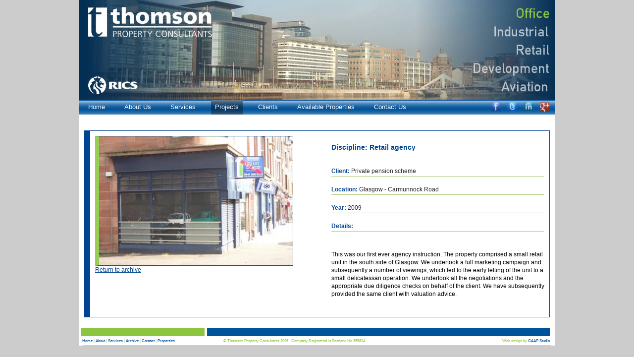

--- FILE ---
content_type: text/html; charset=utf-8
request_url: http://thomsonproperty.co.uk/archive.php?p=35
body_size: 2662
content:


<!DOCTYPE html>
<!--[if lt IE 7]>      <html class="no-js lt-ie9 lt-ie8 lt-ie7"> <![endif]-->
<!--[if IE 7]>         <html class="no-js lt-ie9 lt-ie8"> <![endif]-->
<!--[if IE 8]>         <html class="no-js lt-ie9"> <![endif]-->
<!--[if gt IE 8]><!--> <html class="no-js"> <!--<![endif]-->
    <head>
        <meta charset="utf-8">
        <meta http-equiv="X-UA-Compatible" content="IE=edge,chrome=1">
        <title>Thomson Property | Archives | Private pension scheme</title>
        <meta name="description" content="Thomson Property Consultants offers professional advice on all aspects of the commercial property market in Scotland, with particular emphasis on commercial agency and rent reviews.">
        <meta name="keywords" content="chartered surveyor glasgow,chartered surveyor scotland,property consultant glasgow,property consultant scotland,commercial property glasgow,commercial property scotland,property agent glasgow,property agents scotland,commercial property,commercial property agent">
        <meta name="viewport" content="width=device-width">
        <meta name="viewport" content="width=device-width">

        <!-- Place favicon.ico and apple-touch-icon.png in the root directory -->

        <link rel="stylesheet" href="css/normalize.css">
        <link rel="stylesheet" href="css/main2.css">
        <script src="js/vendor/modernizr-2.6.2.min.js"></script>
    </head>
    <body>
        <!--[if lt IE 7]>
            <p class="chromeframe">You are using an <strong>outdated</strong> browser. Please <a href="http://browsehappy.com/">upgrade your browser</a> or <a href="http://www.google.com/chromeframe/?redirect=true">activate Google Chrome Frame</a> to improve your experience.</p>
        <![endif]-->

        <!-- Add your site or application content here -->
        
        <div id="outer">
			<!--start main container-->
			<div id="maincontainer">
			
				
					 
					 <div class = "slideshow">
										 				 <img src="images/slide8.jpg" class="first"/>
                                                          <img src="images/slide7.jpg"/>
                                                           <img src="images/slide6.jpg"/>
                                                            <img src="images/slide5.jpg"/>
														<img src="images/slide9.jpg"/>
					 </div>
					 
					 	 <div id="menu">
					 			<div style="float:left"><a class="menulink" href="index.php" style="margin-left:10px">Home</a> <a href="about-eric-thomson.php" class="menulink">About Us</a> <a class="menulink" href="commercial-property-services-glasgow.php">Services</a> <a class="current menulink" href="archive.php">Projects</a> <a class="menulink" href="clients.php">Clients</a> <a class="menulink" href="commercial-properties-glasgow.php">Available Properties</a> <a href="contact-thomson-property-glasgow.php" class="menulink">Contact Us</a> 
                                
</div>
                                <div class = "social" >
                                <a href = "https://www.facebook.com/pages/Thomson-Property-Consultants/246376242084132" target="_blank"><img src="images/facebooklarge.png" width="20" /></a>
                                <a href = "http://twitter.com/#!/ThomsonProperty" target="_blank"><img src="images/twitterlarge.png" width="20" /></a>
                                <a href = "http://uk.linkedin.com/company/thomson-property-consultants-limited?trk=ppro_cprof" target="_blank"><img src="images/linkedinlarge.png" width="20" /></a>
                                <a href = "https://plus.google.com/+ThomsonPropertyConsultantsLimitedGlasgow/posts" target="_blank"><img src="images/googleplus.png" width="20" /></a></div>
                                
					 </div>
					 
					 <div id="content"><br><br>
                     <div style="width:940px; height:auto; margin:0 auto; border: solid 1px #004593; border-left:12px solid #004593; padding:10px; ">
                     <div style="float:left">
                     <img src="http://thomsonproperty.co.uk/couch/uploads/image/carmunnockrd.jpg" width="400" style="border:1px solid #00559D; border-left:8px solid #98CD53" /><br><a href = "archive.php" style="color:#004593">Return to archive</a>
                     </div>
                     <div style="float:right; width:430px">
                     <h3 style="color:#004593">Discipline: Retail agency</h3>
                     <br><strong style="color:#004593">Client:</strong> Private pension scheme<br><div style="width:100%; height:5px; background:url(images/bufferline.jpg) repeat-x"></div>
                     <br><strong style="color:#004593">Location:</strong> Glasgow - Carmunnock Road<br><div style="width:100%; height:5px; background:url(images/bufferline.jpg) repeat-x"></div>
                     <br><strong style="color:#004593">Year:</strong> 2009<br><div style="width:100%; height:5px; background:url(images/bufferline.jpg) repeat-x"></div>
                     <br><strong style="color:#004593">Details:</strong><br><div style="width:100%; height:5px; background:url(images/bufferline.jpg) repeat-x"></div>
                     <br>
                     <p>
	This was our first ever agency instruction. The property comprised a small retail unit in the south side of Glasgow. We undertook a full marketing campaign and subsequently a number of viewings, which led to the early letting of the unit to a small delicatessan operation. We undertook all the negotiations and the appropriate due diligence checks on behalf of the client. We have subsequently provided the same client with valuation advice.</p>
                     <br>
                     </div>
                     <br style="clear:both" />
                     </div>
					 
					 
						 
					 
					 
					 
					 			
								
					 			
					 
					 		<br>
								
								
					 
								<img src="images/bottombg.jpg" />
					 
					 </div>
					
					
					 
			
		
         
			<!---end main container-->
			<div id="gaap">
            &nbsp;&nbsp;&nbsp;<a href="index.php">Home</a> | <a href="about-eric-thomson.php">About</a> | <a href="commercial-property-services-glasgow.php">Services</a> | <a href="archive.php">Archive</a> | <a href="contact-thomson-property-glasgow.php">Contact</a> | <a href="commercial-properties-glasgow.php">Properties</a>
            	
								&nbsp;&nbsp;&nbsp;&nbsp;&nbsp;&nbsp;&nbsp;&nbsp;&nbsp;&nbsp;&nbsp;&nbsp;&nbsp;&nbsp;&nbsp;&nbsp;&nbsp;&nbsp;&nbsp;&nbsp;&nbsp;&nbsp;&nbsp;&nbsp;&nbsp;&nbsp;&nbsp;&nbsp;&nbsp;&nbsp;&nbsp;&nbsp;&nbsp;&nbsp;&nbsp;&nbsp;&nbsp;&nbsp;&nbsp;&nbsp;&nbsp;&nbsp;&nbsp;&nbsp;&nbsp;&nbsp;&nbsp;&nbsp;&copy; Thomson Property Consultants 2026&nbsp;&nbsp;&nbsp;Company Registered in Scotland No 355824
			<font style="float:right; margin-right:10px">Web design by <a href="http://www.gaapstudio.com">GAAP Studio</a></font>
			</div>
              <div style="width:945px; height:3px; background-color:#fff; margin:0 auto"></div>
             <div style="width:945px; height:1px; background-color:#ccc; margin:0 auto"></div>
			   </div>
               	
        
        
                        <script src="//ajax.googleapis.com/ajax/libs/jquery/1.9.1/jquery.min.js"></script>
        <script>window.jQuery || document.write('<script src="js/vendor/jquery-1.9.1.min.js"><\/script>')</script>
        <script src="js/plugins.js"></script>
        <script src="js/main.js"></script>
        <script type="text/javascript" src="js/jquery.cycle.js"></script>
		<script type="text/javascript">
			$(document).ready(function() {
			$('.slideshow').cycle({
				fx: 'fade', // choose your transition type, ex: fade, scrollUp, shuffle, etc...
				speed:         2000,
				timeout:       8000
				});
			});
		</script>

        <!-- Google Analytics: change UA-XXXXX-X to be your site's ID. -->
        <script>
  (function(i,s,o,g,r,a,m){i['GoogleAnalyticsObject']=r;i[r]=i[r]||function(){
  (i[r].q=i[r].q||[]).push(arguments)},i[r].l=1*new Date();a=s.createElement(o),
  m=s.getElementsByTagName(o)[0];a.async=1;a.src=g;m.parentNode.insertBefore(a,m)
  })(window,document,'script','//www.google-analytics.com/analytics.js','ga');

  ga('create', 'UA-48534950-18', 'auto');
  ga('send', 'pageview');

</script>
    </body>
</html>
 


--- FILE ---
content_type: text/css; charset=utf-8
request_url: http://thomsonproperty.co.uk/css/main2.css
body_size: 5357
content:
/*
 * HTML5 Boilerplate
 *
 * What follows is the result of much research on cross-browser styling.
 * Credit left inline and big thanks to Nicolas Gallagher, Jonathan Neal,
 * Kroc Camen, and the H5BP dev community and team.
 */

/* ==========================================================================
   EXAMPLE Media Queries for Responsive Design.
   These examples override the primary ('mobile first') styles.
   Modify as content requires.
   ========================================================================== */

	@media only screen and (min-width: 1024px) {}

	/* Tablet Portrait size to standard 960 (devices and browsers) */
	@media only screen and (min-width: 768px) and (max-width: 1023px) {}


	/* Mobile Landscape Size to Tablet Portrait (devices and browsers) */
	@media only screen and (min-width: 480px) and (max-width: 767px) {}

	/* Mobile Portrait Size to Mobile Landscape Size (devices and browsers) */
	@media only screen and (max-width: 479px) {}
	
	
	
	
/* ==========================================================================
   Author's custom styles
   ========================================================================== */

* { -moz-box-sizing: border-box; -webkit-box-sizing: border-box; box-sizing: border-box;
}
.freeindex{float:left; margin-left:0px; position:relative; z-index:100; }
.bluehead1{width:300px; padding:5px; text-align:center; background:#00529B; color:#fff}
.greenhead1{width:300px; padding:5px; text-align:center; background:#8AC73E; color:#fff}
.bluehead2{width:320px; padding:5px; text-align:center; background:#00529B; color:#fff}
.bluehead3{width:101px; padding:2px 5px; text-align:center; background:#00529B; color:#fff; font-size:11px;}
.blueheadlink{ text-decoration:none; color:#fff}
a img{border:none}
.slideshow img { display: none }
.slideshow img.first { display: block }
html,body {

font-family:arial,tahoma,helvetica;
font-size:12px;
background:#ccc;
}

img {
border:none;
}

a {
outline:none;
}

h1 {
color:#00529b;
font-family:segoe UI,tahoma,helvetica;
font-weight:normal;
font-size:18px;
}

h2 {
color:#00529b;
font-family:segoe UI,tahoma,helvetica;
font-weight:bold;
font-size:16px;
margin-top:20px;
}
#outer{width:1000px; height:auto;  background:#ccc; margin:0 auto }
#maincontainer {

width:960px;
margin:0 auto;
height:auto;
background:#fff;

/*background-image:url(../images/mainback.png);
background-repeat:no-repeat;*/
}

#gaap {

width:960px;
margin-left:auto;
margin-right:auto;
background:#fff;
height:auto;
overflow:auto;
font-size:8px;
color:#8cc63e;
font-family:Arial, Helvetica, sans-serif;

/*background-image:url(../images/mainback.png);
background-repeat:no-repeat;*/
}
#gaap a{color:#00539b; text-decoration:none; font-size:8px;}
#gaap a:hover{color:#8cc63e; text-decoration:none; font-size:8px;}

#feature{width:240px; height:145px; background-image:url(../images/featurepropertybg.jpg); margin-left:10px; margin-top:10px}
#feature2{width:240px; height:215px; background-image:url(../images/featurepropertybg3.jpg); margin-left:10px; margin-top:10px}

.featureholder{width:100%; height:85px; margin-left:13px; margin-top:10px; margin-right:5px; float:left; position:relative;}
.featurehead{width:240px; text-align:left; background:#8AC73E; color:#fff; font-size:18px; margin-bottom:1px; padding:5px;}

#feature3{width:240px; height:auto; margin-left:10px; margin-top:10px; background: url(../images/bluebg.png);}
#feature3 ul{width:180px; margin:0 auto;}
#feature4{width:240px; height:425px; padding:10px; background:rgba(0,0,0,0.2) url(../images/greylogo.png) bottom left no-repeat; border-radius:5px; margin-left:10px; margin-top:10px}

.availablelink{width:240px; height:auto; min-height:100px; margin-left:10px; margin-top:10px; background: url(../images/bluebg.png); position:relative}
.availablehead{width:240px; text-align:left; background:#00529C; color:#fff; font-size:18px; margin-bottom:10px; padding:5px;}


.archiveyear{background: url(../images/archivebg.png);  width:640px; height:120px; padding:10px}
#content {

width:960px;
height:auto;
overflow:hidden;
background-color:white;
}


.contentleft {
width:253px;
float:left;
}

.contentright {
position:relative;
width:700px;
float:right;
padding:10px;
font-size:12px;
}
.contentmiddle {
position:relative;
width:420px;
float:left;
padding:10px;
padding-left:20px;
font-size:12px;
}
.contentdouble{
width:700px; float:right;	
}
.contentmiddleabout{
position:relative;
width:390px;
float:left;
padding:10px;
padding-left:20px
}
.contentrightabout {
position:relative;
width:253px;
float:right;
padding:10px;
padding-left:0px;
text-align:right;
}

.contentleftcase {
position:relative;
width:550px;
float:left;
padding:10px;
padding-left:20px
}
.contentrightcase {
position:relative;
width:350px;
float:right;
padding:10px;

}
.contentrightnew {
position:relative;
width:260px;
float:right;
padding:10px;
text-align:right;
}

.contentrightservices {
position:relative;
width:310px;
float:left;
padding:10px;

}
.contentrightproperty {
position:relative;
width:320px;
float:right;
padding:10px;
margin-right:20px

}
.contentleftservices {
position:relative;
width:460px;
float:left;
padding:0 10px 10px 20px;

}
.contentrightservices {
position:relative;
width:460px;
float:left;
padding:0 10px 10px 20px;
}


.contentrightcontact {
position:relative;
width:380px;
float:right;
padding:10px;
text-align:right;
}
.contentmiddlecontact {
position:relative;
width:270px;
float:left;
padding:10px;
padding-left:20px
}

.contentmiddleservices {
position:relative;
width:310px;
float:left;
padding:10px;
padding-left:20px
}
.contentinner {
position:relative;
width:965px;
float:left;
padding:20px;
}

#tabs {
position:absolute;
height:174px;
width:600px;
bottom:10px;
}


#maincontainer p {
margin-top:20px;
color:black;
line-height:1.4;
}

.left {
width:277px;
height:482px;
background-image:url(../images/left.png);
float:left;
}

.right {
width:600px;
float:right;
background-image:url(../images/contentbg.png);
background-repeat:no-repeat;

}

.push {
position:relative;
width:100%;
height: 200px;
}

#footer {

width:960px;
height:auto;
overflow:hidden;
background-color:white;
}

#footer_inside {
width:877px;
margin-left:auto;
margin-right:auto;
}

#footer_inside p {
margin-top:10px;
}

#footer_inside p a {
margin-right:10px;
text-decoration:none;

}
.social{float:right; height:24px; padding-top:0px;}
.social a{margin-right:10px;}
.social a img{filter:progid:DXImageTransform.Microsoft.Alpha(opacity=100);
-moz-opacity: 0.8;
opacity: 0.8;}
.social a img:hover{filter:progid:DXImageTransform.Microsoft.Alpha(opacity=50);
-moz-opacity: 1;
opacity: 1;}

.archivelink{float:left; margin-right:10px; border-left:5px solid #004593; width:100px; height:65px; overflow:hidden;}
.archivelink img{filter:progid:DXImageTransform.Microsoft.Alpha(opacity=100);
-moz-opacity: 0.8;
opacity: 0.8;}
.archivelink img:hover{filter:progid:DXImageTransform.Microsoft.Alpha(opacity=50);
-moz-opacity: 1;
opacity: 1;}

.archivelink2{float:left; margin-right:10px; border-left:5px solid #98CD53}
.archivelink2 img{filter:progid:DXImageTransform.Microsoft.Alpha(opacity=100);
-moz-opacity: 0.8;
opacity: 0.8;}
.archivelink2 img:hover{filter:progid:DXImageTransform.Microsoft.Alpha(opacity=50);
-moz-opacity: 1;
opacity: 1;}



#menu {

width:960px;
height:30px;

background-image:url(../images/menuitembg3.jpg);
background-repeat:repeat-x;

overflow:hidden;
line-height:29px;

}


a.menulink {
color:white;
text-decoration:none;
font-family:arial, segoe UI, sans-serif;
font-size:13px;
margin-right:10px;
margin-left:10px;
padding:8px;
 -webkit-transition:all 1s ease;
         -moz-transition:all 1s ease;
               -o-transition:all 1s ease;
                     transition:all 1s ease;

}

a.menulink:hover {
background-image:url(../images/menuitembg3h.jpg);
background-repeat:repeat-x;

}
a.current{background-image:url(../images/menuitembg3h.jpg); }
a.current:hover{background:none;}
#banner {
position:relative;
width:100%;
height:201px;
}

.fadediv{
position:absolute;
top:0px;
left:0px;
height:201px;
width:100%px;
}

#top {
width:1077px;
margin-left:auto;
margin-right:auto;
margin-top:20px;
}

.property_item {
position:relative;
overflow:hidden;
padding:10px;
border-bottom: 1px dotted #65a3d7;
}

.property_item a {
color:blue;
text-decoration:none;
font-family:segoe UI, tahoma, helvetica;
font-size:14px;

}

table.properties {
width:100%;
margin-top:30px;
}

table.properties th {
text-align:left;
font-weight:normal;
font-style:italic;
color:#767676;
padding:5px;
background-color:#ededed;
}

table.properties td {
text-align:left;
font-weight:normal;
padding:5px;
border-right:1px solid #dadbdb;
border-bottom:1px solid #c4c4c4;
color:blue;
}

ul.standard {
margin-left:30px;
}
ul{margin-left:30px;}
ul.standard li {
line-height:22px;
}

.item {
border-bottom:1px solid #c4c4c4;
padding-top:10px;
padding-bottom:10px;
}

.dimmed {
color:#c4c4c4;
font-style:italic;
font-weight:normal;
}

.property{padding:10px; width:440px; height:100px; float:left; margin:5px; background:url(../images/leftline.jpg) no-repeat; position:relative}
.property2{padding:10px; width:410px; height:100px; float:left; margin:5px; background:url(../images/leftline2.jpg) no-repeat; position:relative}
.propertyblue{padding:10px; width:440px; height:100px; float:left; margin:5px; background:url(../images/leftlineblue.jpg) no-repeat; position:relative}


.underoffer{position:absolute; top:0; left:0; width:100px; height:80px; z-index:100; background-image:url(../images/underoffer.png); background-repeat:no-repeat; pointer-events:none; }
.sold{position:absolute; top:0; left:0; width:100px; height:80px; z-index:100; background-image:url(../images/sold.png); background-repeat:no-repeat; pointer-events:none; }
.let{position:absolute; top:0; left:0; width:100px; height:80px; z-index:100; background-image:url(../images/let.png); background-repeat:no-repeat; pointer-events:none; }
.submit-go {
	margin-top:1em;
	width:73px;
	height:18px;
	text-indent:-9999px;
	overflow:hidden;
	border:0;
	background:url(../images/submitbtn.png);
	background-position:top left;
	display:block;
	cursor:pointer !important; cursor:hand;
	font-size: 0; line-height: 0;
}
.submit-go:hover {
	background-position: bottom left;
}

.servicescontent{width:360px; height:67px; margin-left:80px; margin-top:16px; overflow-y:auto; font-size:10px;}
.serviceshead{width:450px; text-align:left; background:#00529C; color:#fff; font-size:18px; margin-bottom:1px; padding:5px;}
#agency{width:450px; height:115px; background:url(../images/agency.jpg);}
#rentreviews{width:450px; height:115px; background:url(../images/rentreviews.jpg); margin-top:5px;}
#assetmanagement{width:450px; height:115px; background:url(../images/assetmanagement.jpg); margin-top:5px;}
#leaseadvice{width:450px; height:115px; background:url(../images/leaseadvice.jpg); margin-top:5px;}
#investment{width:450px; height:115px; background:url(../images/investment.jpg); }
#development{width:450px; height:115px; background:url(../images/development.jpg); margin-top:5px;}
#airport{width:450px; height:115px; background:url(../images/airport.jpg); margin-top:5px;}
#valuation{width:450px; height:115px; background:url(../images/valuation.jpg); margin-top:5px;}

.adminmenu{text-decoration:none; color:#006}
.admincurrent{text-decoration:none; color:#03F}

.adminmenu:hover, .admincurrent:hover{color:#0C0}
.manage td{padding:5px; background:rgba(0,0,0,0.2)}
textarea.manager{width:300px; height:200px;}


fieldset {background:#f2f2e6; padding:10px; border:2px solid #00539b; margin-bottom:6px;}

legend {background:#00478f; color:#fff; font:17px/21px Calibri, Arial, Helvetica, sans-serif; padding:0 10px; margin:-21px 0 0 -11px; font-weight:bold; border-bottom:1px solid #00478f}

.doublecontent{width:700px; height:auto; background:#ccc}
.location{width:320px; height:auto; float:left; margin-left:10px; position:relative;}
.description{width:320px; height:auto; float:right; margin-right:15px}


/*-------------------------------------
FORM CORE
------------------------------------------*/

form#contact fieldset {
	padding: 10px 20px 20px 20px;
	margin: 0 auto;
	border: 0;
	background-color: #fff;
	width: 330px;
	text-align: left;
	border-radius: 8px;
    -webkit-border-radius: 8px;
    -moz-border-radius: 8px;
    -moz-box-shadow: 0px 0px 10px #d3d3d3; 
	-webkit-box-shadow: 0px 2px 10px #d3d3d3; 
	box-shadow: 0px 0px 10px #d3d3d3; 
}

form#contact input[type="text"], input[type="url"], 
input[type="email"], input[type="tel"], textarea {
	margin: 3px 0 0 0;
	padding: 6px; 
	width: 300px; 
	font-family: arial, sans-serif; 
	font-size: 12px; 
	border: 1px solid #ccc;
    background: -webkit-gradient(linear, left top, left 15, from(#FFFFFF), color-stop(4%, #f4f4f4), to(#FFFFFF));
    background: -moz-linear-gradient(top, #FFFFFF, #f4f4f4 1px, #FFFFFF 15px);
}

form#contact textarea {
	width: 300px; 
	height: 120px;
}

form#contact label {
	display: block;
	font-size: 13px;
	color: #666;
	margin-top: 10px;
	font-weight: bold;
}

form#contact label.error { 
	width: 300px;
	margin: 3px 0 0 0;
	display: block;
	color: #cf0101;                              
	font-size: 11px; 
	text-align: right;
}

form#contact .placeholder {
	color: #aaa;
}

form#contact .button {
	display: inline-block;
	margin: 15px 0 0 90px;
	padding: 5px 15px 5px 15px;
	background-color: #01539D;
	border: none;
	color: #fff;
	-moz-border-radius: 15px;
	-webkit-border-radius: 15px;
	border-radius: 15px;
	float:right;
}

form#contact .button:hover {
	background-color: #002B4E;
	cursor: pointer;
}

form#contact .button:active {
	margin-top: 16px;
	background-color: #002B4E;
	cursor: pointer;
}



form#contact2 fieldset {
	padding: 10px 20px 20px 20px;
	margin: 10px auto;
	border: 0;
	background-color: #fff;
	width: 98%; margin:0 auto;
	text-align: left;
	border-radius: 8px;
    -webkit-border-radius: 8px;
    -moz-border-radius: 8px;
    -moz-box-shadow: 0px 0px 10px #d3d3d3; 
	-webkit-box-shadow: 0px 2px 10px #d3d3d3; 
	box-shadow: 0px 0px 10px #d3d3d3; 
}

form#contact2 input[type="text"], input[type="url"], 
input[type="email"], input[type="tel"], textarea {
	margin: 3px auto;
	padding: 6px; 
	width: 100%; 
	font-family: arial, sans-serif; 
	font-size: 12px; 
	border: 1px solid #ccc;
    background: -webkit-gradient(linear, left top, left 15, from(#FFFFFF), color-stop(4%, #f4f4f4), to(#FFFFFF));
    background: -moz-linear-gradient(top, #FFFFFF, #f4f4f4 1px, #FFFFFF 15px);
}

form#contact2 textarea {
	margin: 3px auto;
	padding: 6px; 
	width: 100%; 
	height: 120px;
}

form#contact2 label {
	display: block;
	font-size: 13px;
	color: #666;
	margin-top: 10px;
	font-weight: bold;
}

form#contact2 label.error { 
	width: 220px;
	margin: 3px 0 0 0;
	display: block;
	color: #cf0101;                              
	font-size: 11px; 
	text-align: right;
}

form#contact2 .placeholder {
	color: #aaa;
}

form#contact2 .button {
	display: inline-block;
	margin: 15px 0 0 90px;
	padding: 5px 15px 5px 15px;
	background-color: #01539D;
	border: none;
	color: #fff;
	-moz-border-radius: 15px;
	-webkit-border-radius: 15px;
	border-radius: 15px;
	float:right;
}

form#contact2 .button:hover {
	background-color: #002B4E;
	cursor: pointer;
}

form#contact2 .button:active {
	margin-top: 16px;
	background-color: #002B4E;
	cursor: pointer;
}


p.error{color:#F00;}


/*RIBBON*/
.ribbon-wrapper-red {
    width: 100px;
    height: 100px;
    overflow: hidden;
    position: absolute;
    top: -1px;
    left: -1px;
}
.ribbon-red {
    font-size: 11px;
    color: white;
    text-align: center;
    -webkit-transform: rotate(-45deg);
    -moz-transform: rotate(-45deg);
    -ms-transform: rotate(-45deg);
    -o-transform: rotate(-45deg);
    position: relative;
    padding: 2px 0;
    left: -31px;
    top: 32px;
    width: 155px;
    
    -webkit-box-shadow: 0px 0px 3px rgba(0,0,0,0.3);
    -moz-box-shadow: 0px 0px 3px rgba(0,0,0,0.3);
    box-shadow: 0px 0px 3px rgba(0,0,0,0.3);
	
}
.ribbon-red:before, .ribbon-red:after {
    content: "";
    border-top: 3px solid #900;
    border-left: 3px solid transparent;
    border-right: 3px solid transparent;
    position: absolute;
    bottom: -3px;
}
.ribbon-red:before {
    left: 0;
}
.ribbon-red:after {
    right: 0;
}


.ribbonred{background-color: #cc0000;
    background-image: -webkit-gradient(linear, left top, left bottom, from(#ff5353), to(#cc0000));
    background-image: -webkit-linear-gradient(top, #ff5353, #cc0000);
    background-image: -moz-linear-gradient(top, #ff5353, #cc0000);
    background-image: -ms-linear-gradient(top, #ff5353, #cc0000);
    background-image: -o-linear-gradient(top, #ff5353, #cc0000);}

.ribbonorange{background-color: #ef8c00;
    background-image: -webkit-gradient(linear, left top, left bottom, from(#f7aa3e), to(#ef8c00));
    background-image: -webkit-linear-gradient(top, #f7aa3e, #ef8c00);
    background-image: -moz-linear-gradient(top, #f7aa3e, #ef8c00);
    background-image: -ms-linear-gradient(top, #f7aa3e, #ef8c00);
    background-image: -o-linear-gradient(top, #f7aa3e, #ef8c00);}

.ericmessageno{display:none;}
.ericmessage{ width:690px; background:#E3ECF4; height:100px; clear:both; margin:0; position:relative; }



.decoration{position:absolute; top:0px; right:0px; z-index:10000;}
.ericmessageimg{width:133px; height:100px; margin-right:10px; float:left;}
.ericmessageimgno{display:none;}
.ericmessagetext{width:527px; height:100px; padding:5px 5px 5px 0; float:right; }
.ericmessagetextfull{width:660px; height:100px; position:absolute; top:-10px; left:10px;}
.ericmessagetext h1{margin:3px;}
.ericmessagetext h2{margin:3px;}
.ericmessagetext h3{margin:3px;}
.ericmessagetext h4{margin:3px;}
.ericmessagetext h5{margin:3px;}
.ericmessagetext h6{margin:3px;}
.ericmessagetext p{margin:3px;}

.ericmessagetextfull h1{margin:3px;}
.ericmessagetextfull h2{margin:3px;}
.ericmessagetextfull h3{margin:3px;}
.ericmessagetextfull h4{margin:3px;}
.ericmessagetextfull h5{margin:3px;}
.ericmessagetextfull h6{margin:3px;}
.ericmessagetextfull p{margin-top:3px;}
/* ==========================================================================
   Base styles: opinionated defaults
   ========================================================================== */

html,
button,
input,
select,
textarea {
    color: #222;
}

body {
    font-size: 1em;
    line-height: 1.4;
}

/*
 * Remove text-shadow in selection highlight: h5bp.com/i
 * These selection rule sets have to be separate.
 * Customize the background color to match your design.
 */

::-moz-selection {
    background: #b3d4fc;
    text-shadow: none;
}

::selection {
    background: #b3d4fc;
    text-shadow: none;
}

/*
 * A better looking default horizontal rule
 */

hr {
    display: block;
    height: 1px;
    border: 0;
    border-top: 1px solid #ccc;
    margin: 1em 0;
    padding: 0;
}

/*
 * Remove the gap between images and the bottom of their containers: h5bp.com/i/440
 */

img {
    vertical-align: middle;
}

/*
 * Remove default fieldset styles.
 */

fieldset {
    border: 0;
    margin: 0;
    padding: 0;
}

/*
 * Allow only vertical resizing of textareas.
 */

textarea {
    resize: vertical;
}

/* ==========================================================================
   Chrome Frame prompt
   ========================================================================== */

.chromeframe {
    margin: 0.2em 0;
    background: #ccc;
    color: #000;
    padding: 0.2em 0;
}


















/* ==========================================================================
   Helper classes
   ========================================================================== */

/*
 * Image replacement
 */

.ir {
    background-color: transparent;
    border: 0;
    overflow: hidden;
    /* IE 6/7 fallback */
    *text-indent: -9999px;
}

.ir:before {
    content: "";
    display: block;
    width: 0;
    height: 150%;
}

/*
 * Hide from both screenreaders and browsers: h5bp.com/u
 */

.hidden {
    display: none !important;
    visibility: hidden;
}

/*
 * Hide only visually, but have it available for screenreaders: h5bp.com/v
 */

.visuallyhidden {
    border: 0;
    clip: rect(0 0 0 0);
    height: 1px;
    margin: -1px;
    overflow: hidden;
    padding: 0;
    position: absolute;
    width: 1px;
}

/*
 * Extends the .visuallyhidden class to allow the element to be focusable
 * when navigated to via the keyboard: h5bp.com/p
 */

.visuallyhidden.focusable:active,
.visuallyhidden.focusable:focus {
    clip: auto;
    height: auto;
    margin: 0;
    overflow: visible;
    position: static;
    width: auto;
}

/*
 * Hide visually and from screenreaders, but maintain layout
 */

.invisible {
    visibility: hidden;
}

/*
 * Clearfix: contain floats
 *
 * For modern browsers
 * 1. The space content is one way to avoid an Opera bug when the
 *    `contenteditable` attribute is included anywhere else in the document.
 *    Otherwise it causes space to appear at the top and bottom of elements
 *    that receive the `clearfix` class.
 * 2. The use of `table` rather than `block` is only necessary if using
 *    `:before` to contain the top-margins of child elements.
 */

.clearfix:before,
.clearfix:after {
    content: " "; /* 1 */
    display: table; /* 2 */
}

.clearfix:after {
    clear: both;
}

/*
 * For IE 6/7 only
 * Include this rule to trigger hasLayout and contain floats.
 */

.clearfix {
    *zoom: 1;
}


/* ==========================================================================
   Print styles.
   Inlined to avoid required HTTP connection: h5bp.com/r
   ========================================================================== */

@media print {
    * {
        background: transparent !important;
        color: #000 !important; /* Black prints faster: h5bp.com/s */
        box-shadow: none !important;
        text-shadow: none !important;
    }

    a,
    a:visited {
        text-decoration: underline;
    }

    a[href]:after {
        content: " (" attr(href) ")";
    }

    abbr[title]:after {
        content: " (" attr(title) ")";
    }

    /*
     * Don't show links for images, or javascript/internal links
     */

    .ir a:after,
    a[href^="javascript:"]:after,
    a[href^="#"]:after {
        content: "";
    }

    pre,
    blockquote {
        border: 1px solid #999;
        page-break-inside: avoid;
    }

    thead {
        display: table-header-group; /* h5bp.com/t */
    }

    tr,
    img {
        page-break-inside: avoid;
    }

    img {
        max-width: 100% !important;
    }

    @page {
        margin: 0.5cm;
    }

    p,
    h2,
    h3 {
        orphans: 3;
        widows: 3;
    }

    h2,
    h3 {
        page-break-after: avoid;
    }
}


--- FILE ---
content_type: text/plain
request_url: https://www.google-analytics.com/j/collect?v=1&_v=j102&a=1030939899&t=pageview&_s=1&dl=http%3A%2F%2Fthomsonproperty.co.uk%2Farchive.php%3Fp%3D35&ul=en-us%40posix&dt=Thomson%20Property%20%7C%20Archives%20%7C%20Private%20pension%20scheme&sr=1280x720&vp=1280x720&_u=IEBAAEABAAAAACAAI~&jid=405713617&gjid=1899309224&cid=59925924.1768552217&tid=UA-48534950-18&_gid=1127771807.1768552217&_r=1&_slc=1&z=759971674
body_size: -287
content:
2,cG-7GV2XTN26W